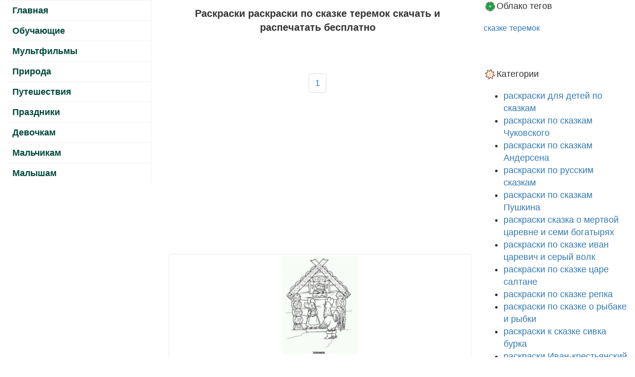

--- FILE ---
content_type: text/html; charset=UTF-8
request_url: https://raskraski.link/1938/%EF%BF%BD%EF%BF%BD%EF%BF%BD%EF%BF%BD%EF%BF%BD%EF%BF%BD%EF%BF%BD%EF%BF%BD%EF%BF%BD%EF%BF%BD%EF%BF%BD%EF%BF%BD%EF%BF%BD%EF%BF%BD%EF%BF%BD%EF%BF%BD%EF%BF%BD%EF%BF%BD-%EF%BF%BD%EF%BF%BD%EF%BF%BD%EF%BF%BD-%EF%BF%BD%EF%BF%BD%EF%BF%BD%EF%BF%BD%EF%BF%BD%EF%BF%BD%EF%BF%BD%EF%BF%BD%EF%BF%BD%EF%BF%BD%EF%BF%BD%EF%BF%BD-%EF%BF%BD%EF%BF%BD%EF%BF%BD%EF%BF%BD%EF%BF%BD%EF%BF%BD%EF%BF%BD%EF%BF%BD%EF%BF%BD%EF%BF%BD%EF%BF%BD%EF%BF%BD%EF%BF%BD%EF%BF%BD.html
body_size: 4059
content:
 

<html lang="ru">
<head>
<meta name="verify-admitad" content="da4763f111" />
<link rel="icon" type="image/svg" href="https://raskraski.link/images/favicon.svg">

<meta name="yandex-verification" content="6f3a9a48fec499bb" />
<meta name="msapplication-TileColor" content="#ffffff">
<meta name="msapplication-TileImage" content="/ms-icon-144x144.png">
<meta name="theme-color" content="#ffffff">
<!-- Global site tag (gtag.js) - Google Analytics -->
<script async src="https://www.googletagmanager.com/gtag/js?id=UA-68358929-1"></script>
<script>
  window.dataLayer = window.dataLayer || [];
  function gtag(){dataLayer.push(arguments);}
  gtag('js', new Date());

  gtag('config', 'UA-68358929-1');
</script>

<script async src="//pagead2.googlesyndication.com/pagead/js/adsbygoogle.js"></script>
<script>
     (adsbygoogle = window.adsbygoogle || []).push({
          google_ad_client: "ca-pub-4710051589437971",
          enable_page_level_ads: true
     });
</script>
<meta name="viewport" content="width=device-width, initial-scale=1">
<meta name="google-site-verification" content="gd4Stv9pwvdodn2oq6Ne1FF3vFuAST7JoxoODcOBSfM" />
<meta name="yandex-verification" content="6f3a9a48fec499bb" />

<meta property="og:image" content="https://raskraski.link//uploads/7/5/1/7519-raskraska-raskraska-peyzazh-domiki-zimoy.jpg" />
<meta name="viewport" content="width=device-width, initial-scale=1">
<title>раскраски по сказке теремок Раскраски распечатать бесплатно.</title>
<meta  charset="utf-8" >
<meta name="p:domain_verify" content="2a82eeaac14061ae1745911fabfb8453"/>
<meta name='description' content='Раскраски, раскраски по сказке теремок, сказка теремок раскраска распечатать'>
<meta name='keywords' content='Раскраски, раскраски по сказке теремок, сказка теремок раскраска распечатать'>
<link rel="stylesheet" type="text/css" href="https://raskraski.link/css/style.css?v=3"/>
<link rel="stylesheet" href="https://raskraski.link/css/bootstrap.min.css">
 <script type="text/javascript">
function printImg() {
  pwin = window.open("../print.php?q="+document.getElementById("mainImg").src,"_blank");
}
</script>


<script src="https://raskraski.link/js/lozad.js"></script>
</head>
<body>

<div class='container-fluid'>
  <div class="row">
  

<div class='menu1  col-md-3'>
 <ul id="horizontal-list ">
      <input type="checkbox" id="collapse" checked='checked'/> 
      <label for="collapse">Меню</label>    
             
             
      <li><a href="/">Главная</a></li>
        <li><a href='https://raskraski.link/1606/Обучающие.html'>Обучающие</a></li>  <li><a href='https://raskraski.link/1607/Мультфильмы.html'>Мультфильмы</a></li>  <li><a href='https://raskraski.link/1610/Природа.html'>Природа</a></li>  <li><a href='https://raskraski.link/1611/Путешествия.html'>Путешествия</a></li>  <li><a href='https://raskraski.link/1670/Праздники.html'>Праздники</a></li>  <li><a href='https://raskraski.link/1686/Девочкам.html'>Девочкам</a></li>  <li><a href='https://raskraski.link/1687/Мальчикам.html'>Мальчикам</a></li>  <li><a href='https://raskraski.link/1688/Малышам.html'>Малышам</a></li>
     </ul>
	 <div style='clear:both'></div>
<div >
<center>
<script async src="//pagead2.googlesyndication.com/pagead/js/adsbygoogle.js"></script>
<!-- адаптивный -->
<ins class="adsbygoogle"
     style="display:block"
     data-full-width-responsive="true"
	 data-ad-client="ca-pub-4710051589437971"
     data-ad-slot="4381808047"
	 data-alternate-ad-url="https://raskraski.link/zaglushka3.php"
     data-ad-format="auto"></ins>
<script>
(adsbygoogle = window.adsbygoogle || []).push({});
</script>


</center>


</div>
<div style='clear:both'></div>  
</div>

 
    
      
  
	  <center class='col-md-6'><h1 style='font-size:20px!important;'>Раскраски раскраски по сказке теремок  скачать и распечатать бесплатно</h1>
  <br>
 
	  
	  <div class='clear1'></div>


	   <div style='width:100%'>
	   
				
	   <div class='clear'> </div>
        
			<div class="clear1"></div><div class="pagination"><nav aria-label="Page navigation " > <ul class="pagination"><li lass="page-item"><a  class="page-link"  href="https://raskraski.link/1938/������������������-����-������������-��������������.html">1</a></li></ul></nav></div><div class="clear1"></div><div style='clear:both'></div>
<div >
<center>
<script async src="//pagead2.googlesyndication.com/pagead/js/adsbygoogle.js"></script>
<!-- адаптивный -->
<ins class="adsbygoogle"
     style="display:block"
     data-full-width-responsive="true"
	 data-ad-client="ca-pub-4710051589437971"
     data-ad-slot="4381808047"
	 data-alternate-ad-url="https://raskraski.link/zaglushka6.php"
     data-ad-format="auto"></ins>
<script>
(adsbygoogle = window.adsbygoogle || []).push({});
</script>


</center>


</div>
<div style='clear:both'></div>					<div class="prod_det_box">
						<div class='hc'> <a href='https://raskraski.link/1938/raskraska-0-раскраски-по-сказке-теремок-лягушка-мышка-и-петух.html'> <img class='vc2 lozad' src='https://raskraski.link/images/loading.gif' data-src="https://raskraski.link/uploads/9/2/7/9276-raskraska-raskraski-po-skazke-teremok.jpg" alt="Раскраски раскраски по сказке теремок раскраски по сказке теремок, лягушка, мышка и петух" border="0" /></a></div>
						<div class="prod_title"></div>
						<p class="details">раскраски по сказке теремок, лягушка, мышка и петух</p>

												<div class="clear1"></div>
					 </div>

					  <div class="clear1"></div><div class="pagination"><nav aria-label="Page navigation " > <ul class="pagination"><li lass="page-item"><a  class="page-link"  href="https://raskraski.link/1938/������������������-����-������������-��������������.html">1</a></li></ul></nav></div>

			<div style='clear:both;'></div>


		<br>
	<br><br>
		<div class="clear1"></div>      </div>

<div class="myarticle">
<div style='clear:both'></div>
<div >
<center>
<script async src="//pagead2.googlesyndication.com/pagead/js/adsbygoogle.js"></script>
<!-- адаптивный -->
<ins class="adsbygoogle"
     style="display:block"
     data-full-width-responsive="true"
	 data-ad-client="ca-pub-4710051589437971"
     data-ad-slot="4381808047"
	 data-alternate-ad-url="https://raskraski.link/zaglushka2.php"
     data-ad-format="auto"></ins>
<script>
(adsbygoogle = window.adsbygoogle || []).push({});
</script>


</center>


</div>
<div style='clear:both'></div><h2> Бесплатные раскраски раскраски по сказке теремок. Распечатать раскраски бесплатно и скачать раскраски онлайн.</h2>Вы находитесь в категории раскраски раскраски по сказке теремок. Раскраска которую вы рассматриваете описана нашими посетителями следующим образом "" Тут вы найдете множество раскрасок онлайн. Вы можете скачать раскраски раскраски по сказке теремок и так же распечатать их бесплатно.  Как известно творческие занятия играют огромную роль в развитии ребенка. Они активизируют умственную деятельность, формируют эстетический вкус и прививают любовь к искусству. Процесс раскрашивания картинок на тему раскраски по сказке теремок развивает мелкую моторику, усидчивость и аккуратность, помогает узнать больше об окружающем мире, знакомит со всем разнообразием цветов и оттенков. Мы ежедневно добавляем на наш сайт новые бесплатные раскраски для мальчиков и девочек, которые можно раскрашивать онлайн или скачать и распечатать. Удобный каталог, составленный по категориям, облегчит поиск нужной картинки, а большой выбор раскрасок позволит каждый день находить новую интересную тему для раскрашивания.</div>	<div style='clear:both;'></div>

    
</center>

    <!--end of left content-->
  	  
    <div class="col-md-3">
	      <div class="title"><span class="title_icon"><img src="https://raskraski.link/images/bullet3.gif" alt="" /></span>Облако тегов</div>
      <div class="about">
        <p>  <a style="font-size: 16px" class="tag_cloud" href="https://raskraski.link/poisk-сказке/раскраски.html">сказке</a>
<a style="font-size: 16px" class="tag_cloud" href="https://raskraski.link/poisk-теремок/раскраски.html">теремок</a>
 </p>
      </div>


<div style='clear:both;'></div>
<br><br>
	
      <div class="right_box about">
        <div class="title"><span class="title_icon"><img src="https://raskraski.link/images/bullet5.gif" alt="" /></span>Категории</div>
        <ul class="list">
			<li><a href='https://raskraski.link/1804/раскраски-для-детей-по-сказкам.html'>раскраски для детей по сказкам</a></li><li><a href='https://raskraski.link/1814/раскраски-по-сказкам-Чуковского.html'>раскраски по сказкам Чуковского</a></li><li><a href='https://raskraski.link/1824/раскраски-по-сказкам-Андерсена.html'>раскраски по сказкам Андерсена</a></li><li><a href='https://raskraski.link/1834/раскраски-по-русским-сказкам.html'>раскраски по русским сказкам</a></li><li><a href='https://raskraski.link/1844/раскраски-по-сказкам-Пушкина.html'>раскраски по сказкам Пушкина</a></li><li><a href='https://raskraski.link/1916/раскраски-сказка-о-мертвой-царевне-и-семи-богатырях.html'>раскраски сказка о мертвой царевне и семи богатырях</a></li><li><a href='https://raskraski.link/1917/раскраски-по-сказке-иван-царевич-и-серый-волк.html'>раскраски по сказке иван царевич и серый волк</a></li><li><a href='https://raskraski.link/1918/раскраски-по-сказке-царе-салтане.html'>раскраски по сказке царе салтане</a></li><li><a href='https://raskraski.link/1919/раскраски-по-сказке-репка.html'>раскраски по сказке репка</a></li><li><a href='https://raskraski.link/1920/раскраски-по-сказке-о-рыбаке-и-рыбки.html'>раскраски по сказке о рыбаке и рыбки</a></li><li><a href='https://raskraski.link/1921/раскраски-к-сказке-сивка-бурка.html'>раскраски к сказке сивка бурка</a></li><li><a href='https://raskraski.link/1922/раскраски-Иван-крестьянский-сын-и-чудо-юдо.html'>раскраски Иван-крестьянский сын и чудо-юдо</a></li><li><a href='https://raskraski.link/1923/раскраски-к-сказке-царевна-лягушка.html'>раскраски к сказке царевна лягушка</a></li><li><a href='https://raskraski.link/1924/раскраски-к-сказке-маша-и-медведь.html'>раскраски к сказке маша и медведь</a></li><li><a href='https://raskraski.link/1925/раскраски-к-сказке-конек-горбунок.html'>раскраски к сказке конек горбунок</a></li><li><a href='https://raskraski.link/1926/раскраски-к-сказке-гуси-лебеди.html'>раскраски к сказке гуси лебеди</a></li><li><a href='https://raskraski.link/1927/раскраски-к-сказке-колобок.html'>раскраски к сказке колобок</a></li><li><a href='https://raskraski.link/1928/раскраски-к-сказке-морозко.html'>раскраски к сказке морозко</a></li><li><a href='https://raskraski.link/1929/раскраски-к-сказке-три-медведя.html'>раскраски к сказке три медведя</a></li><li><a href='https://raskraski.link/1930/раскраски-к-сказке-каша-из-топора.html'>раскраски к сказке каша из топора</a></li><li><a href='https://raskraski.link/1931/раскраски-к-сказке-золотой-петушок.html'>раскраски к сказке золотой петушок</a></li><li><a href='https://raskraski.link/1932/раскраски-к-сказке-Аленушка-и-братец-Иванушка.html'>раскраски к сказке Аленушка и братец Иванушка</a></li><li><a href='https://raskraski.link/1933/раскраски-по-сказке-о-попе-и-работнике-балде.html'>раскраски по сказке о попе и работнике балде</a></li><li><a href='https://raskraski.link/1934/раскраски-к-сказке-у-страха-глаза-велики.html'>раскраски к сказке у страха глаза велики</a></li><li><a href='https://raskraski.link/1935/раскраски-к-сказке-журавль-и-цапля.html'>раскраски к сказке журавль и цапля</a></li><li><a href='https://raskraski.link/1936/раскраски-к-сказке-семеро-козлят.html'>раскраски к сказке семеро козлят</a></li><li><a href='https://raskraski.link/1937/раскраски-к-сказке-колосок.html'>раскраски к сказке колосок</a></li><li><a href='https://raskraski.link/1938/раскраски-по-сказке-теремок.html'>раскраски по сказке теремок</a></li><li><a href='https://raskraski.link/1939/раскраски-по-сказке-снежная-королева-.html'>раскраски по сказке снежная королева </a></li><li><a href='https://raskraski.link/1940/раскраски-сказка-красная-шапочка-.html'>раскраски сказка красная шапочка </a></li><li><a href='https://raskraski.link/1942/раскраски-к-сказке-аленький-цветочек.html'>раскраски к сказке аленький цветочек</a></li><li><a href='https://raskraski.link/1943/раскраски-к-сказке-волшебный-котелок.html'>раскраски к сказке волшебный котелок</a></li>
        </ul>
		</div>


</div>

    <!--end of right content-->
    <div class="clear1"></div>
	</div>
  <div class='col-md-12'>
  <!--end of center content-->
  <script>
const observer = lozad();
observer.observe();
</script>
  <div class="footer">
    <div class="left_footer">

  </div>
</div>
</div>
</div>
</div>
</body>
</html>


--- FILE ---
content_type: text/html; charset=utf-8
request_url: https://www.google.com/recaptcha/api2/aframe
body_size: 259
content:
<!DOCTYPE HTML><html><head><meta http-equiv="content-type" content="text/html; charset=UTF-8"></head><body><script nonce="PkABOHjjTlGOmlB0EahEbQ">/** Anti-fraud and anti-abuse applications only. See google.com/recaptcha */ try{var clients={'sodar':'https://pagead2.googlesyndication.com/pagead/sodar?'};window.addEventListener("message",function(a){try{if(a.source===window.parent){var b=JSON.parse(a.data);var c=clients[b['id']];if(c){var d=document.createElement('img');d.src=c+b['params']+'&rc='+(localStorage.getItem("rc::a")?sessionStorage.getItem("rc::b"):"");window.document.body.appendChild(d);sessionStorage.setItem("rc::e",parseInt(sessionStorage.getItem("rc::e")||0)+1);localStorage.setItem("rc::h",'1769386169956');}}}catch(b){}});window.parent.postMessage("_grecaptcha_ready", "*");}catch(b){}</script></body></html>